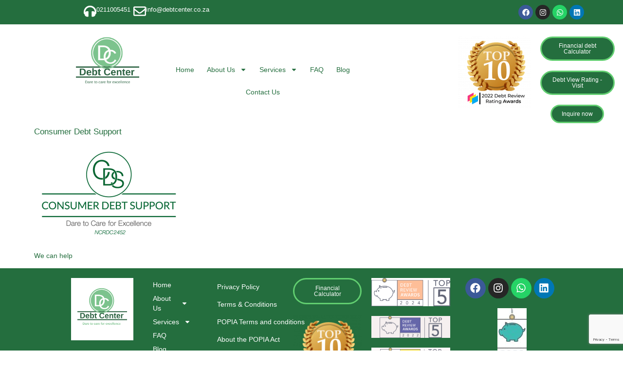

--- FILE ---
content_type: text/html; charset=utf-8
request_url: https://www.google.com/recaptcha/api2/anchor?ar=1&k=6LfljMUpAAAAAL9rOUjk0xKqLecTzijgMMhmnYF4&co=aHR0cHM6Ly93d3cuZGVidGNlbnRlci5jby56YTo0NDM.&hl=en&v=PoyoqOPhxBO7pBk68S4YbpHZ&size=invisible&anchor-ms=20000&execute-ms=30000&cb=u55ldeq5qck
body_size: 48486
content:
<!DOCTYPE HTML><html dir="ltr" lang="en"><head><meta http-equiv="Content-Type" content="text/html; charset=UTF-8">
<meta http-equiv="X-UA-Compatible" content="IE=edge">
<title>reCAPTCHA</title>
<style type="text/css">
/* cyrillic-ext */
@font-face {
  font-family: 'Roboto';
  font-style: normal;
  font-weight: 400;
  font-stretch: 100%;
  src: url(//fonts.gstatic.com/s/roboto/v48/KFO7CnqEu92Fr1ME7kSn66aGLdTylUAMa3GUBHMdazTgWw.woff2) format('woff2');
  unicode-range: U+0460-052F, U+1C80-1C8A, U+20B4, U+2DE0-2DFF, U+A640-A69F, U+FE2E-FE2F;
}
/* cyrillic */
@font-face {
  font-family: 'Roboto';
  font-style: normal;
  font-weight: 400;
  font-stretch: 100%;
  src: url(//fonts.gstatic.com/s/roboto/v48/KFO7CnqEu92Fr1ME7kSn66aGLdTylUAMa3iUBHMdazTgWw.woff2) format('woff2');
  unicode-range: U+0301, U+0400-045F, U+0490-0491, U+04B0-04B1, U+2116;
}
/* greek-ext */
@font-face {
  font-family: 'Roboto';
  font-style: normal;
  font-weight: 400;
  font-stretch: 100%;
  src: url(//fonts.gstatic.com/s/roboto/v48/KFO7CnqEu92Fr1ME7kSn66aGLdTylUAMa3CUBHMdazTgWw.woff2) format('woff2');
  unicode-range: U+1F00-1FFF;
}
/* greek */
@font-face {
  font-family: 'Roboto';
  font-style: normal;
  font-weight: 400;
  font-stretch: 100%;
  src: url(//fonts.gstatic.com/s/roboto/v48/KFO7CnqEu92Fr1ME7kSn66aGLdTylUAMa3-UBHMdazTgWw.woff2) format('woff2');
  unicode-range: U+0370-0377, U+037A-037F, U+0384-038A, U+038C, U+038E-03A1, U+03A3-03FF;
}
/* math */
@font-face {
  font-family: 'Roboto';
  font-style: normal;
  font-weight: 400;
  font-stretch: 100%;
  src: url(//fonts.gstatic.com/s/roboto/v48/KFO7CnqEu92Fr1ME7kSn66aGLdTylUAMawCUBHMdazTgWw.woff2) format('woff2');
  unicode-range: U+0302-0303, U+0305, U+0307-0308, U+0310, U+0312, U+0315, U+031A, U+0326-0327, U+032C, U+032F-0330, U+0332-0333, U+0338, U+033A, U+0346, U+034D, U+0391-03A1, U+03A3-03A9, U+03B1-03C9, U+03D1, U+03D5-03D6, U+03F0-03F1, U+03F4-03F5, U+2016-2017, U+2034-2038, U+203C, U+2040, U+2043, U+2047, U+2050, U+2057, U+205F, U+2070-2071, U+2074-208E, U+2090-209C, U+20D0-20DC, U+20E1, U+20E5-20EF, U+2100-2112, U+2114-2115, U+2117-2121, U+2123-214F, U+2190, U+2192, U+2194-21AE, U+21B0-21E5, U+21F1-21F2, U+21F4-2211, U+2213-2214, U+2216-22FF, U+2308-230B, U+2310, U+2319, U+231C-2321, U+2336-237A, U+237C, U+2395, U+239B-23B7, U+23D0, U+23DC-23E1, U+2474-2475, U+25AF, U+25B3, U+25B7, U+25BD, U+25C1, U+25CA, U+25CC, U+25FB, U+266D-266F, U+27C0-27FF, U+2900-2AFF, U+2B0E-2B11, U+2B30-2B4C, U+2BFE, U+3030, U+FF5B, U+FF5D, U+1D400-1D7FF, U+1EE00-1EEFF;
}
/* symbols */
@font-face {
  font-family: 'Roboto';
  font-style: normal;
  font-weight: 400;
  font-stretch: 100%;
  src: url(//fonts.gstatic.com/s/roboto/v48/KFO7CnqEu92Fr1ME7kSn66aGLdTylUAMaxKUBHMdazTgWw.woff2) format('woff2');
  unicode-range: U+0001-000C, U+000E-001F, U+007F-009F, U+20DD-20E0, U+20E2-20E4, U+2150-218F, U+2190, U+2192, U+2194-2199, U+21AF, U+21E6-21F0, U+21F3, U+2218-2219, U+2299, U+22C4-22C6, U+2300-243F, U+2440-244A, U+2460-24FF, U+25A0-27BF, U+2800-28FF, U+2921-2922, U+2981, U+29BF, U+29EB, U+2B00-2BFF, U+4DC0-4DFF, U+FFF9-FFFB, U+10140-1018E, U+10190-1019C, U+101A0, U+101D0-101FD, U+102E0-102FB, U+10E60-10E7E, U+1D2C0-1D2D3, U+1D2E0-1D37F, U+1F000-1F0FF, U+1F100-1F1AD, U+1F1E6-1F1FF, U+1F30D-1F30F, U+1F315, U+1F31C, U+1F31E, U+1F320-1F32C, U+1F336, U+1F378, U+1F37D, U+1F382, U+1F393-1F39F, U+1F3A7-1F3A8, U+1F3AC-1F3AF, U+1F3C2, U+1F3C4-1F3C6, U+1F3CA-1F3CE, U+1F3D4-1F3E0, U+1F3ED, U+1F3F1-1F3F3, U+1F3F5-1F3F7, U+1F408, U+1F415, U+1F41F, U+1F426, U+1F43F, U+1F441-1F442, U+1F444, U+1F446-1F449, U+1F44C-1F44E, U+1F453, U+1F46A, U+1F47D, U+1F4A3, U+1F4B0, U+1F4B3, U+1F4B9, U+1F4BB, U+1F4BF, U+1F4C8-1F4CB, U+1F4D6, U+1F4DA, U+1F4DF, U+1F4E3-1F4E6, U+1F4EA-1F4ED, U+1F4F7, U+1F4F9-1F4FB, U+1F4FD-1F4FE, U+1F503, U+1F507-1F50B, U+1F50D, U+1F512-1F513, U+1F53E-1F54A, U+1F54F-1F5FA, U+1F610, U+1F650-1F67F, U+1F687, U+1F68D, U+1F691, U+1F694, U+1F698, U+1F6AD, U+1F6B2, U+1F6B9-1F6BA, U+1F6BC, U+1F6C6-1F6CF, U+1F6D3-1F6D7, U+1F6E0-1F6EA, U+1F6F0-1F6F3, U+1F6F7-1F6FC, U+1F700-1F7FF, U+1F800-1F80B, U+1F810-1F847, U+1F850-1F859, U+1F860-1F887, U+1F890-1F8AD, U+1F8B0-1F8BB, U+1F8C0-1F8C1, U+1F900-1F90B, U+1F93B, U+1F946, U+1F984, U+1F996, U+1F9E9, U+1FA00-1FA6F, U+1FA70-1FA7C, U+1FA80-1FA89, U+1FA8F-1FAC6, U+1FACE-1FADC, U+1FADF-1FAE9, U+1FAF0-1FAF8, U+1FB00-1FBFF;
}
/* vietnamese */
@font-face {
  font-family: 'Roboto';
  font-style: normal;
  font-weight: 400;
  font-stretch: 100%;
  src: url(//fonts.gstatic.com/s/roboto/v48/KFO7CnqEu92Fr1ME7kSn66aGLdTylUAMa3OUBHMdazTgWw.woff2) format('woff2');
  unicode-range: U+0102-0103, U+0110-0111, U+0128-0129, U+0168-0169, U+01A0-01A1, U+01AF-01B0, U+0300-0301, U+0303-0304, U+0308-0309, U+0323, U+0329, U+1EA0-1EF9, U+20AB;
}
/* latin-ext */
@font-face {
  font-family: 'Roboto';
  font-style: normal;
  font-weight: 400;
  font-stretch: 100%;
  src: url(//fonts.gstatic.com/s/roboto/v48/KFO7CnqEu92Fr1ME7kSn66aGLdTylUAMa3KUBHMdazTgWw.woff2) format('woff2');
  unicode-range: U+0100-02BA, U+02BD-02C5, U+02C7-02CC, U+02CE-02D7, U+02DD-02FF, U+0304, U+0308, U+0329, U+1D00-1DBF, U+1E00-1E9F, U+1EF2-1EFF, U+2020, U+20A0-20AB, U+20AD-20C0, U+2113, U+2C60-2C7F, U+A720-A7FF;
}
/* latin */
@font-face {
  font-family: 'Roboto';
  font-style: normal;
  font-weight: 400;
  font-stretch: 100%;
  src: url(//fonts.gstatic.com/s/roboto/v48/KFO7CnqEu92Fr1ME7kSn66aGLdTylUAMa3yUBHMdazQ.woff2) format('woff2');
  unicode-range: U+0000-00FF, U+0131, U+0152-0153, U+02BB-02BC, U+02C6, U+02DA, U+02DC, U+0304, U+0308, U+0329, U+2000-206F, U+20AC, U+2122, U+2191, U+2193, U+2212, U+2215, U+FEFF, U+FFFD;
}
/* cyrillic-ext */
@font-face {
  font-family: 'Roboto';
  font-style: normal;
  font-weight: 500;
  font-stretch: 100%;
  src: url(//fonts.gstatic.com/s/roboto/v48/KFO7CnqEu92Fr1ME7kSn66aGLdTylUAMa3GUBHMdazTgWw.woff2) format('woff2');
  unicode-range: U+0460-052F, U+1C80-1C8A, U+20B4, U+2DE0-2DFF, U+A640-A69F, U+FE2E-FE2F;
}
/* cyrillic */
@font-face {
  font-family: 'Roboto';
  font-style: normal;
  font-weight: 500;
  font-stretch: 100%;
  src: url(//fonts.gstatic.com/s/roboto/v48/KFO7CnqEu92Fr1ME7kSn66aGLdTylUAMa3iUBHMdazTgWw.woff2) format('woff2');
  unicode-range: U+0301, U+0400-045F, U+0490-0491, U+04B0-04B1, U+2116;
}
/* greek-ext */
@font-face {
  font-family: 'Roboto';
  font-style: normal;
  font-weight: 500;
  font-stretch: 100%;
  src: url(//fonts.gstatic.com/s/roboto/v48/KFO7CnqEu92Fr1ME7kSn66aGLdTylUAMa3CUBHMdazTgWw.woff2) format('woff2');
  unicode-range: U+1F00-1FFF;
}
/* greek */
@font-face {
  font-family: 'Roboto';
  font-style: normal;
  font-weight: 500;
  font-stretch: 100%;
  src: url(//fonts.gstatic.com/s/roboto/v48/KFO7CnqEu92Fr1ME7kSn66aGLdTylUAMa3-UBHMdazTgWw.woff2) format('woff2');
  unicode-range: U+0370-0377, U+037A-037F, U+0384-038A, U+038C, U+038E-03A1, U+03A3-03FF;
}
/* math */
@font-face {
  font-family: 'Roboto';
  font-style: normal;
  font-weight: 500;
  font-stretch: 100%;
  src: url(//fonts.gstatic.com/s/roboto/v48/KFO7CnqEu92Fr1ME7kSn66aGLdTylUAMawCUBHMdazTgWw.woff2) format('woff2');
  unicode-range: U+0302-0303, U+0305, U+0307-0308, U+0310, U+0312, U+0315, U+031A, U+0326-0327, U+032C, U+032F-0330, U+0332-0333, U+0338, U+033A, U+0346, U+034D, U+0391-03A1, U+03A3-03A9, U+03B1-03C9, U+03D1, U+03D5-03D6, U+03F0-03F1, U+03F4-03F5, U+2016-2017, U+2034-2038, U+203C, U+2040, U+2043, U+2047, U+2050, U+2057, U+205F, U+2070-2071, U+2074-208E, U+2090-209C, U+20D0-20DC, U+20E1, U+20E5-20EF, U+2100-2112, U+2114-2115, U+2117-2121, U+2123-214F, U+2190, U+2192, U+2194-21AE, U+21B0-21E5, U+21F1-21F2, U+21F4-2211, U+2213-2214, U+2216-22FF, U+2308-230B, U+2310, U+2319, U+231C-2321, U+2336-237A, U+237C, U+2395, U+239B-23B7, U+23D0, U+23DC-23E1, U+2474-2475, U+25AF, U+25B3, U+25B7, U+25BD, U+25C1, U+25CA, U+25CC, U+25FB, U+266D-266F, U+27C0-27FF, U+2900-2AFF, U+2B0E-2B11, U+2B30-2B4C, U+2BFE, U+3030, U+FF5B, U+FF5D, U+1D400-1D7FF, U+1EE00-1EEFF;
}
/* symbols */
@font-face {
  font-family: 'Roboto';
  font-style: normal;
  font-weight: 500;
  font-stretch: 100%;
  src: url(//fonts.gstatic.com/s/roboto/v48/KFO7CnqEu92Fr1ME7kSn66aGLdTylUAMaxKUBHMdazTgWw.woff2) format('woff2');
  unicode-range: U+0001-000C, U+000E-001F, U+007F-009F, U+20DD-20E0, U+20E2-20E4, U+2150-218F, U+2190, U+2192, U+2194-2199, U+21AF, U+21E6-21F0, U+21F3, U+2218-2219, U+2299, U+22C4-22C6, U+2300-243F, U+2440-244A, U+2460-24FF, U+25A0-27BF, U+2800-28FF, U+2921-2922, U+2981, U+29BF, U+29EB, U+2B00-2BFF, U+4DC0-4DFF, U+FFF9-FFFB, U+10140-1018E, U+10190-1019C, U+101A0, U+101D0-101FD, U+102E0-102FB, U+10E60-10E7E, U+1D2C0-1D2D3, U+1D2E0-1D37F, U+1F000-1F0FF, U+1F100-1F1AD, U+1F1E6-1F1FF, U+1F30D-1F30F, U+1F315, U+1F31C, U+1F31E, U+1F320-1F32C, U+1F336, U+1F378, U+1F37D, U+1F382, U+1F393-1F39F, U+1F3A7-1F3A8, U+1F3AC-1F3AF, U+1F3C2, U+1F3C4-1F3C6, U+1F3CA-1F3CE, U+1F3D4-1F3E0, U+1F3ED, U+1F3F1-1F3F3, U+1F3F5-1F3F7, U+1F408, U+1F415, U+1F41F, U+1F426, U+1F43F, U+1F441-1F442, U+1F444, U+1F446-1F449, U+1F44C-1F44E, U+1F453, U+1F46A, U+1F47D, U+1F4A3, U+1F4B0, U+1F4B3, U+1F4B9, U+1F4BB, U+1F4BF, U+1F4C8-1F4CB, U+1F4D6, U+1F4DA, U+1F4DF, U+1F4E3-1F4E6, U+1F4EA-1F4ED, U+1F4F7, U+1F4F9-1F4FB, U+1F4FD-1F4FE, U+1F503, U+1F507-1F50B, U+1F50D, U+1F512-1F513, U+1F53E-1F54A, U+1F54F-1F5FA, U+1F610, U+1F650-1F67F, U+1F687, U+1F68D, U+1F691, U+1F694, U+1F698, U+1F6AD, U+1F6B2, U+1F6B9-1F6BA, U+1F6BC, U+1F6C6-1F6CF, U+1F6D3-1F6D7, U+1F6E0-1F6EA, U+1F6F0-1F6F3, U+1F6F7-1F6FC, U+1F700-1F7FF, U+1F800-1F80B, U+1F810-1F847, U+1F850-1F859, U+1F860-1F887, U+1F890-1F8AD, U+1F8B0-1F8BB, U+1F8C0-1F8C1, U+1F900-1F90B, U+1F93B, U+1F946, U+1F984, U+1F996, U+1F9E9, U+1FA00-1FA6F, U+1FA70-1FA7C, U+1FA80-1FA89, U+1FA8F-1FAC6, U+1FACE-1FADC, U+1FADF-1FAE9, U+1FAF0-1FAF8, U+1FB00-1FBFF;
}
/* vietnamese */
@font-face {
  font-family: 'Roboto';
  font-style: normal;
  font-weight: 500;
  font-stretch: 100%;
  src: url(//fonts.gstatic.com/s/roboto/v48/KFO7CnqEu92Fr1ME7kSn66aGLdTylUAMa3OUBHMdazTgWw.woff2) format('woff2');
  unicode-range: U+0102-0103, U+0110-0111, U+0128-0129, U+0168-0169, U+01A0-01A1, U+01AF-01B0, U+0300-0301, U+0303-0304, U+0308-0309, U+0323, U+0329, U+1EA0-1EF9, U+20AB;
}
/* latin-ext */
@font-face {
  font-family: 'Roboto';
  font-style: normal;
  font-weight: 500;
  font-stretch: 100%;
  src: url(//fonts.gstatic.com/s/roboto/v48/KFO7CnqEu92Fr1ME7kSn66aGLdTylUAMa3KUBHMdazTgWw.woff2) format('woff2');
  unicode-range: U+0100-02BA, U+02BD-02C5, U+02C7-02CC, U+02CE-02D7, U+02DD-02FF, U+0304, U+0308, U+0329, U+1D00-1DBF, U+1E00-1E9F, U+1EF2-1EFF, U+2020, U+20A0-20AB, U+20AD-20C0, U+2113, U+2C60-2C7F, U+A720-A7FF;
}
/* latin */
@font-face {
  font-family: 'Roboto';
  font-style: normal;
  font-weight: 500;
  font-stretch: 100%;
  src: url(//fonts.gstatic.com/s/roboto/v48/KFO7CnqEu92Fr1ME7kSn66aGLdTylUAMa3yUBHMdazQ.woff2) format('woff2');
  unicode-range: U+0000-00FF, U+0131, U+0152-0153, U+02BB-02BC, U+02C6, U+02DA, U+02DC, U+0304, U+0308, U+0329, U+2000-206F, U+20AC, U+2122, U+2191, U+2193, U+2212, U+2215, U+FEFF, U+FFFD;
}
/* cyrillic-ext */
@font-face {
  font-family: 'Roboto';
  font-style: normal;
  font-weight: 900;
  font-stretch: 100%;
  src: url(//fonts.gstatic.com/s/roboto/v48/KFO7CnqEu92Fr1ME7kSn66aGLdTylUAMa3GUBHMdazTgWw.woff2) format('woff2');
  unicode-range: U+0460-052F, U+1C80-1C8A, U+20B4, U+2DE0-2DFF, U+A640-A69F, U+FE2E-FE2F;
}
/* cyrillic */
@font-face {
  font-family: 'Roboto';
  font-style: normal;
  font-weight: 900;
  font-stretch: 100%;
  src: url(//fonts.gstatic.com/s/roboto/v48/KFO7CnqEu92Fr1ME7kSn66aGLdTylUAMa3iUBHMdazTgWw.woff2) format('woff2');
  unicode-range: U+0301, U+0400-045F, U+0490-0491, U+04B0-04B1, U+2116;
}
/* greek-ext */
@font-face {
  font-family: 'Roboto';
  font-style: normal;
  font-weight: 900;
  font-stretch: 100%;
  src: url(//fonts.gstatic.com/s/roboto/v48/KFO7CnqEu92Fr1ME7kSn66aGLdTylUAMa3CUBHMdazTgWw.woff2) format('woff2');
  unicode-range: U+1F00-1FFF;
}
/* greek */
@font-face {
  font-family: 'Roboto';
  font-style: normal;
  font-weight: 900;
  font-stretch: 100%;
  src: url(//fonts.gstatic.com/s/roboto/v48/KFO7CnqEu92Fr1ME7kSn66aGLdTylUAMa3-UBHMdazTgWw.woff2) format('woff2');
  unicode-range: U+0370-0377, U+037A-037F, U+0384-038A, U+038C, U+038E-03A1, U+03A3-03FF;
}
/* math */
@font-face {
  font-family: 'Roboto';
  font-style: normal;
  font-weight: 900;
  font-stretch: 100%;
  src: url(//fonts.gstatic.com/s/roboto/v48/KFO7CnqEu92Fr1ME7kSn66aGLdTylUAMawCUBHMdazTgWw.woff2) format('woff2');
  unicode-range: U+0302-0303, U+0305, U+0307-0308, U+0310, U+0312, U+0315, U+031A, U+0326-0327, U+032C, U+032F-0330, U+0332-0333, U+0338, U+033A, U+0346, U+034D, U+0391-03A1, U+03A3-03A9, U+03B1-03C9, U+03D1, U+03D5-03D6, U+03F0-03F1, U+03F4-03F5, U+2016-2017, U+2034-2038, U+203C, U+2040, U+2043, U+2047, U+2050, U+2057, U+205F, U+2070-2071, U+2074-208E, U+2090-209C, U+20D0-20DC, U+20E1, U+20E5-20EF, U+2100-2112, U+2114-2115, U+2117-2121, U+2123-214F, U+2190, U+2192, U+2194-21AE, U+21B0-21E5, U+21F1-21F2, U+21F4-2211, U+2213-2214, U+2216-22FF, U+2308-230B, U+2310, U+2319, U+231C-2321, U+2336-237A, U+237C, U+2395, U+239B-23B7, U+23D0, U+23DC-23E1, U+2474-2475, U+25AF, U+25B3, U+25B7, U+25BD, U+25C1, U+25CA, U+25CC, U+25FB, U+266D-266F, U+27C0-27FF, U+2900-2AFF, U+2B0E-2B11, U+2B30-2B4C, U+2BFE, U+3030, U+FF5B, U+FF5D, U+1D400-1D7FF, U+1EE00-1EEFF;
}
/* symbols */
@font-face {
  font-family: 'Roboto';
  font-style: normal;
  font-weight: 900;
  font-stretch: 100%;
  src: url(//fonts.gstatic.com/s/roboto/v48/KFO7CnqEu92Fr1ME7kSn66aGLdTylUAMaxKUBHMdazTgWw.woff2) format('woff2');
  unicode-range: U+0001-000C, U+000E-001F, U+007F-009F, U+20DD-20E0, U+20E2-20E4, U+2150-218F, U+2190, U+2192, U+2194-2199, U+21AF, U+21E6-21F0, U+21F3, U+2218-2219, U+2299, U+22C4-22C6, U+2300-243F, U+2440-244A, U+2460-24FF, U+25A0-27BF, U+2800-28FF, U+2921-2922, U+2981, U+29BF, U+29EB, U+2B00-2BFF, U+4DC0-4DFF, U+FFF9-FFFB, U+10140-1018E, U+10190-1019C, U+101A0, U+101D0-101FD, U+102E0-102FB, U+10E60-10E7E, U+1D2C0-1D2D3, U+1D2E0-1D37F, U+1F000-1F0FF, U+1F100-1F1AD, U+1F1E6-1F1FF, U+1F30D-1F30F, U+1F315, U+1F31C, U+1F31E, U+1F320-1F32C, U+1F336, U+1F378, U+1F37D, U+1F382, U+1F393-1F39F, U+1F3A7-1F3A8, U+1F3AC-1F3AF, U+1F3C2, U+1F3C4-1F3C6, U+1F3CA-1F3CE, U+1F3D4-1F3E0, U+1F3ED, U+1F3F1-1F3F3, U+1F3F5-1F3F7, U+1F408, U+1F415, U+1F41F, U+1F426, U+1F43F, U+1F441-1F442, U+1F444, U+1F446-1F449, U+1F44C-1F44E, U+1F453, U+1F46A, U+1F47D, U+1F4A3, U+1F4B0, U+1F4B3, U+1F4B9, U+1F4BB, U+1F4BF, U+1F4C8-1F4CB, U+1F4D6, U+1F4DA, U+1F4DF, U+1F4E3-1F4E6, U+1F4EA-1F4ED, U+1F4F7, U+1F4F9-1F4FB, U+1F4FD-1F4FE, U+1F503, U+1F507-1F50B, U+1F50D, U+1F512-1F513, U+1F53E-1F54A, U+1F54F-1F5FA, U+1F610, U+1F650-1F67F, U+1F687, U+1F68D, U+1F691, U+1F694, U+1F698, U+1F6AD, U+1F6B2, U+1F6B9-1F6BA, U+1F6BC, U+1F6C6-1F6CF, U+1F6D3-1F6D7, U+1F6E0-1F6EA, U+1F6F0-1F6F3, U+1F6F7-1F6FC, U+1F700-1F7FF, U+1F800-1F80B, U+1F810-1F847, U+1F850-1F859, U+1F860-1F887, U+1F890-1F8AD, U+1F8B0-1F8BB, U+1F8C0-1F8C1, U+1F900-1F90B, U+1F93B, U+1F946, U+1F984, U+1F996, U+1F9E9, U+1FA00-1FA6F, U+1FA70-1FA7C, U+1FA80-1FA89, U+1FA8F-1FAC6, U+1FACE-1FADC, U+1FADF-1FAE9, U+1FAF0-1FAF8, U+1FB00-1FBFF;
}
/* vietnamese */
@font-face {
  font-family: 'Roboto';
  font-style: normal;
  font-weight: 900;
  font-stretch: 100%;
  src: url(//fonts.gstatic.com/s/roboto/v48/KFO7CnqEu92Fr1ME7kSn66aGLdTylUAMa3OUBHMdazTgWw.woff2) format('woff2');
  unicode-range: U+0102-0103, U+0110-0111, U+0128-0129, U+0168-0169, U+01A0-01A1, U+01AF-01B0, U+0300-0301, U+0303-0304, U+0308-0309, U+0323, U+0329, U+1EA0-1EF9, U+20AB;
}
/* latin-ext */
@font-face {
  font-family: 'Roboto';
  font-style: normal;
  font-weight: 900;
  font-stretch: 100%;
  src: url(//fonts.gstatic.com/s/roboto/v48/KFO7CnqEu92Fr1ME7kSn66aGLdTylUAMa3KUBHMdazTgWw.woff2) format('woff2');
  unicode-range: U+0100-02BA, U+02BD-02C5, U+02C7-02CC, U+02CE-02D7, U+02DD-02FF, U+0304, U+0308, U+0329, U+1D00-1DBF, U+1E00-1E9F, U+1EF2-1EFF, U+2020, U+20A0-20AB, U+20AD-20C0, U+2113, U+2C60-2C7F, U+A720-A7FF;
}
/* latin */
@font-face {
  font-family: 'Roboto';
  font-style: normal;
  font-weight: 900;
  font-stretch: 100%;
  src: url(//fonts.gstatic.com/s/roboto/v48/KFO7CnqEu92Fr1ME7kSn66aGLdTylUAMa3yUBHMdazQ.woff2) format('woff2');
  unicode-range: U+0000-00FF, U+0131, U+0152-0153, U+02BB-02BC, U+02C6, U+02DA, U+02DC, U+0304, U+0308, U+0329, U+2000-206F, U+20AC, U+2122, U+2191, U+2193, U+2212, U+2215, U+FEFF, U+FFFD;
}

</style>
<link rel="stylesheet" type="text/css" href="https://www.gstatic.com/recaptcha/releases/PoyoqOPhxBO7pBk68S4YbpHZ/styles__ltr.css">
<script nonce="6NZTLpMx0EW9UodIf8E4fg" type="text/javascript">window['__recaptcha_api'] = 'https://www.google.com/recaptcha/api2/';</script>
<script type="text/javascript" src="https://www.gstatic.com/recaptcha/releases/PoyoqOPhxBO7pBk68S4YbpHZ/recaptcha__en.js" nonce="6NZTLpMx0EW9UodIf8E4fg">
      
    </script></head>
<body><div id="rc-anchor-alert" class="rc-anchor-alert"></div>
<input type="hidden" id="recaptcha-token" value="[base64]">
<script type="text/javascript" nonce="6NZTLpMx0EW9UodIf8E4fg">
      recaptcha.anchor.Main.init("[\x22ainput\x22,[\x22bgdata\x22,\x22\x22,\[base64]/[base64]/[base64]/[base64]/[base64]/[base64]/KGcoTywyNTMsTy5PKSxVRyhPLEMpKTpnKE8sMjUzLEMpLE8pKSxsKSksTykpfSxieT1mdW5jdGlvbihDLE8sdSxsKXtmb3IobD0odT1SKEMpLDApO08+MDtPLS0pbD1sPDw4fFooQyk7ZyhDLHUsbCl9LFVHPWZ1bmN0aW9uKEMsTyl7Qy5pLmxlbmd0aD4xMDQ/[base64]/[base64]/[base64]/[base64]/[base64]/[base64]/[base64]\\u003d\x22,\[base64]\\u003d\x22,\x22cijCpMKtEgE/[base64]/[base64]/Ch8Opw7E6b2xSLcKeBC3CjBHCuksBwp3DssOTw4jDszXDkzBRBSFXSMKswp89EMO/w4lBwpJtN8Kfwp/[base64]/Cpzlew5XCosKzwqxMwqHDjA52wqPDqMKOw45Mwps3H8KJE8Otw6/[base64]/Dqk/CqTsgw6zCnsKOPMK7wo0Ew7N1wqbChcOcWMOuFkzCo8Kaw47DlwvCjXLDucKVw4NwDsO7YU0Rb8KOK8KONsK1LUYADMKowpAJAmbChMKMecO6w58hwosMZ01tw59LwrfDlcKgf8KGwp4Iw7/Dt8KnwpHDnUskRsKgwprDlU/DicO+w5kPwot7wpTCjcObw5HCkyhqw5dbwoVdw4nCnUXDtFR/a0RzFsKPwoknbMOcw5nDuljDhcKfw5pYZMOLeVDCkcKEKAY8dhEiwp1ywrBCbWHCvsK4R2zDn8KeAnMKwrEwLsOgw6rCtBbCsU/DiCXDiMKgwqvCiMOJa8KuaE3Dv0p8w4ccSMKjw4g/w4AmJMOnXj/DncKfRsK3wqPDmsKcdmkjIsKDwofDu2tcwqfCr1HDlsKuDMOCOiXDvDfDgzjChsOoIFfDqQ5tw5csMB9/K8O2w45IJcKAw5vCkGPCkUPDqcO2w63CqDJKw6PDlzRPAcOpwprDkB/CqA9Iw6rCsHEjwrvCr8KdRcOTRsKow47Dl2hPQRzDkFBnwpZCUybCmTY+wqPCuMKSbHwewrkcwrpywo48w48bM8O+VMORwp1lwoMfY3TDgScWFcOVwpzChhhqwrQZwo3DtsOaIMKLH8OENBoAwrRrw5/Cq8OIVcKxH0FtDsO1GhXDj2nDv2XDt8O+TsO3w6sXEsOuworCl0gWwp/CucO6aMKzw43DoU/CjmdvwpYRw6puwpZNwo8yw4chYMKEQMKew5PDjcOnOsKTGD/DnlYMXcOqwp/DkcO8w7AySMOAGsOawpHDp8OFQWJVwrTCsEzDncOfAsKywrTCvwjCnwdzQMOzMX9JG8OXwqJCw5Aqw5HCkcOWEnVxw7jCvnTDvsK9SGRewqTDryzCvcOewr/DtQHDmRg5L1zDvjIvNsKMw7zClRfCuMK5FgjCp0BWYXcDTcKoaD7Co8OFwrhYwqEcw44PWcKkwpzDt8KxwpXDtV/DmGg/[base64]/DlRVYDRjCrWxMw4rDp8OYRhLDujQow7bCp8K9w4DCg8KTZ3pjWAc6FsKpwoVRAcOyJ0B3w5Q1w6TCoBbDpsO4w5woZ05rwq5zw65Fw4fDtDrCmsOSw50UwrYFw7/DkUF+NEbDig7CgUZDKCMQWcKAwrBJZcOwwoDCv8KYOsOawpnCp8OaGTNVNBTDp8OYw4coShzDlG40DwIINMOBJBrCocKUw5YlRBRlYyPDscKLNsKqJMKdwpDCgsO2KFrDu0XDuCMDw4bDpsO8Z0nCkSYiZ0zDoAQEw4EfOcO8KjfDlR/DlMKteE8fKHDCsiwfw5YyWlMCwoZzwosUVUrDvcOHwrvCv2YCQMKtAcKXY8ODcko/OcKjFMKOwpYfw6zChBVxG0/Dpys+BcKuL1FuCTYKJ2wLAxzCkVnDqEHDsDwrwpMmw4skZMKEAHAzAsKMw5rCoMO7w6rCnkxdw7Udb8KRd8OuX3vCvHpnw7xoFWTDlyzCvcO8wqHCgBBoEmHDozwedsOXwrwEKRtGCnpWaz5BIHzDoinCssK/UBDDtw3DjwLCnSvDkCrDqRXCih/[base64]/Dk8Ocwq3DkcO8wpfCrcOGNAd/dAUBw652CcOkNsOOWAlcbSBRw53DvsO0wpJVwovDnA0nwrAewprCniPDkjRlwqnDpVbCg8KEcC1GYBLCksOuL8OpwqYTTsKIwpbCuh/CicKhJ8ODPmLCkQImwozDp3zDiGNzX8KUwovCrgzClsKtf8KCc3wAesOjw6Y0Dz/ChyDCqU1hIMOLIsOkwpXDuCHDt8OHHC7DqCjCiWI4esKkwpvCnh3CpwXCi1bDilzDk2DClyNtAiLDn8KmGMOvwqLCmMOgUCo2woDDr8OtwpQfVQgTHMKUwr9lL8Ojw59zw7LDtsKgHHs1worCuCcbw6XDmVFUwp46wptXZXDDtsOqw4LCiMOWYDPCh3PCh8K/A8OTwqtjYE/DgWfDolUHCMO1w7Eob8KLOxPClV3DqwBcw7RWczfDocKHwokewqjDoGjDkjpRNAh/NcOeSCoEw7BcFsOEw69Awp1XcDMHw5oqw4zDhMKbA8O9wrvDpRjDkFx/GWXDvsOzIhsWwojCqGbCr8OSwr8DZGzDpMK2DD7Ck8OrJSkDXcKzLMOPw65lGGHDiMOYwq3DogrCk8OkPcKYQcKJRcOWcQcjIMKJwovDrH8Lw54QHA/Crg/Dk2HDu8ORLS8Tw6XDocKfwrLDpMOAwp8+w7Yfw58dw5xBwpAWw4PDucOPw7B4wrpdbGXCucKDwpM7w7Bnw5VEPcOuLsO7w4TCisOPwqkeCEvDisOSwpvCo1/Dt8OXw7nChsOrwqM6dcOsSsK1ccOXX8K0wrF3fcKPRgV6wofDnEwNwpp3w73DukHCkcObAMKJPR/DssOcw6nClBIFw6spN0MWw5QAAcKOGsKRwoFbAxMjwppeFF3Cq1FoMsORQQltQ8KZw4bDsQ9laMO+XMOYacOMEBXDkVLDh8OiworCvsKOwo/Co8KiFMKjwqBeE8Kdw6N+w6TChXlIwoJsw57CljXDjiN0OsOVCsOWYXltwpYkfcKFE8OCfARvOy7DoxvDuHPCnR/CocOTa8OYwpXDnSNlwpEBYMKOSyfCrsORw4Z8IUhzw5I3w4ROTMKqwoVSAkjDkQs6wqlHwpEQVEocw6HDhsOsWG7CtCLClMK1eMK4DsKYPhI4LsKmw4LDosKqwpVsGcKnw7ZQFxIcZhbDrMKKwqxFwrw2McKAw6wwIXxwJizDjBF9wq7Cn8KMw7/ChGt1w6A4KjTDjcKZOEVuw6/[base64]/KMOew6/Cq8OldG7DoMKAw43Dii04wq5Iw7nCqcKQM8K0SsO0GwZ4woF2SsK3DHQxworDmyTDrEZfwrxoCB3Dk8OEHnNCXxbDhcKMw4QtasKmwozDm8O3w4bCkBZeUD7CicKMwpbCgnwDwq/DscOxwpEpwqTDkMKswrjCrsOtdjMzwp7Ck1HDowwvwqXChMKfwpswLMK8w4pcO8Kgwr4DNsKcwq3Cq8K2KsODEMKgw4TChx/CvMKbwrArOsOzcMKPIcObw5XCqcKOSsOOa1XDuwAmwqNZwqPDnMKmPcO+GsK+C8OMCW9YZgfCr1zCo8K/AXRuw5Ysw7/DqVJ/[base64]/DqBVUw6zDhMK6cMOnw7zDrsKWGsKUw5JsTsOBfsK5e8KXSmIgwrtMwp1FwoB+wrfDmVpMwplpaUvCnhYfwo3Dh8OWNSADR11dQiDDpMOCwqvDpiBcwrQ1PylbJFJEwpUYU20IPnILCknCsz5ewqrDui7CvsK9w5jCo2Y7M0skw5PDjXvCuMKow5FDw6Zgw5/DusKiwqYJYCzCmcKdwowFwpZLw7nCsMK+w6LDpHBFWw11w65xCnMjdCLDo8Kswp9xUnVmdlYHwo3CtEDDtGrDpGjCoCrDjsKrZhIvw43Dui9xw5PCscOmIBvDi8KUdsKcwqpDRMK2w4xhMQfDsl7DrX/DlmZTwqtxw5UOc8KLw609wr5RLhtzwrvCpArCn1Mbw4J2WRfCsMK5Vwckwp0sbcOUbMO8wqnCrsKdPW1IwoITwoE9EMObw64pIMKYw5l9N8KEwrUYOsOOwpomFsOzMMOYHsKUHsOdbcOnBiHCo8Otw5hFwqPDsiPCoUvCo8KJwq05em8vAUXCs8O3wp/DmizDmcK6RMK8PTIOZsKjwoZ4MMOSwpYKaMOrwoF5ecO0GMOQwpEvDcKZHcOqwpfCi15vw4oaf1vDpWvCv8OTwqvDkkQuLhrCosOowqwZw6vCrcKKw77CumbDrw4jXhoARcOmw7lFdsKewoDCuMKsY8KJK8KKwpQwwo/[base64]/DvXzCoMOMwp7DtiVFw4PCgcOwBihkwrAQw6oCRzPDlFpZHcKAwr9EwrPDow4vwqNAZMODYMKlwr7DnsK9wqHDpG4MwocMwoDCrMO1w4HDgHDDs8K/SsKdwqHCryRfJUxiJgnCiMKJwr5Yw4N8wo0KNcOHCMOzwpTCoiXCqgFLw5hXECXDicKIwrBeVGxsZ8KhwoYVKMOjExJ7w7ZHw55MQTzDmcO/w6fCq8OrESB1w6XDg8KiwrTDpgDDuC7DuiDCgcOwwpNcw6IBwrLCojzCuW8mw7UDNQvDjsKRYAXCocKSbz/CqcOGDcK8DCvCrcKLw53CvQoJLcOlw5nCuCw3w4BowrnDjxA9w7IyUH5TcsO/[base64]/CssK+w53CqgBhw506cMOTwokmwoJfw77DnMOMFg/CrU7Ch250woIMH8Ojwr7DjsKRe8Otwo3CuMKyw7AQKArDgMKkw4nCmcO8PH7DphkuwpDDhj5/[base64]/Cq1ZMwrXCq0HDmAxdwpjCh8OBS0bCqcOQacOZwrN+V8K9wrJww7RRwoTCp8OZwoQzbQvDmsOZEXQCwoHCkQhxMMO8EATCn3I9YVXDm8KNdwbCmMOkw4IVwoHCscKGNsONQjvCmsOgBnB/GlEaZ8OmF1Euw5RaK8OXw5rCiXpuDUzCtFfCqAdVXcK2wpoPXlouMhTCscK2wq8jDMKmUcOCSSJ7w7NQwo3CuTHCncKaw5zChsKgw5jDiz0MwrfCtm9qwoPDtcO1e8KFw4rDucKyZ1fDi8Ktc8KyEsKvw7lTCcOMYGTDv8KmGmHDicOEwp/ChcOTM8KIwovDuU7CoMKYTcKzwoZwGjvDtcKTMMOZwrIhwr5ew5YyNMKbXHZ8wpgvwrYkCMKswp3DvDMoJ8KvVyhewrrDvMOKwoBAw585w7gTwq/DpMK8U8OQOMOkwqBawozCoF7CpcO/PmcuTsOAM8KYcFRYfz7Ch8OYesKFw6cJF8KawqMkwr1+wrg+PsKmw7nCisONwqhQD8KgZMKvaTbDrcO6wq3DrMKxwpfCmV9BK8KWwrrChVM2w4PDoMOQC8OWw6fCmsOsFnFTw6bDkT4Bw7vCjcKOens8UcOmVTbDicKDwo/DtF1/GsK4JFTDn8KBXyknbMO4Si1vw6bCvEMlwoJpDF3DsMKrw6zDn8Ovw73Dn8OJfMOTw4HCmsK5YMO/w7XDpcKrwpHDj3JMZcKXwqXDl8Oww6olPBEBVsOxw43Cihttw5p0w7/[base64]/Dsx3DvD5JwqhNI8Olw6d2N8KRc8K4DMOTwpBqBG7DocK8w6MLMcOxwr8fwpXCvAVQw5fDjxxqXlVRIRLCr8KKwrZYwqvDhsKOw6VVw4vCsWghw4NTSsKBcsKrScKRwpHCiMKdKxvCl3cuwrEpwqg4w4kew79xHsOtw7bCuDIKEMONWj/[base64]/DocKAfFDDscKofFXDkXLDvgLDiS0zA8O8GMKeGcOiw4lhw5cOwrzDhcOLw7XCvzbDlcK2wpM/w6zDqwPDsnlJaDUhETrCkcKhwqcsAcK7wqRTwrIFwqxBbsO9w4HCjcOtYhxdPMOowrZzw5bDiQRnM8ONZnrCg8OdFMKTIsOBw7ZywpNHRMKfYMKKD8KQwpzDkcKRw4nDncOieAnDlsKzwpAgw5nDl1RTwqAuwozDogIGwrfCjExCwqnCrMK9NlMkNsOrw4ZIMk/Dh1fDnMKbwpkSwpXDvHvCssKQw4InXwkVwrsqw6bCmcKZfsKjwpbDhMKMw7Ucw7LChcOdwrk4AsKPwoNaw6HCpwYDEzgUw7/DkX8rw57CvsK9JMKWwq4ZDMOUYcK5wqEIwpnDocOFworDhEPDgyvDgHfDuSHCtcKeCnXDsMOYwoReZE3DtTLCgnrDvSTDjRoewqPCnsK8OHw6wpMGw7vDvMOPw5ETXMKid8Ktw4EbwqdWaMK0wqXCvsOew4dfVsOoXQ7CnGjCkMKeR33Dj29/[base64]/Co8O1w6rDvw8+SsOJVMKAwqc/YkUNw65AwrLDjsKsw68rUQvCkjfClsKHw41Xwr9cwrrCnDNyC8OvTDFvw4nDpUfDv8OXw4Nzwr3CgMOGc1tTRsOtwofDnsKVHMOfwq5tw4VywodmNsO0w5/Ci8ORw4jCvMOtwqQtLsOWP37CuDlqwqQjw4FKGMOdCyZiBQTCmcK/[base64]/DjGbCnWswVFfDkQI4XMK3TMOVEGPCnEnDnMKnwqtdwpMhACLClMKYw6Y/LlHCiA3DtHRWfsOTw53Dn1Brw77CgcKKFH05woHCnMObUk/CjDcUw6dwbMKKIsKjw7rChVvCtcKJwozCncKTwoRrSMKXwpjCmRcWw7vCkMOCfATCjUomHyLCsQDDt8OewqhTLjrDq1fDt8OFwpEIwoHDk3rDjwkrwq7CjibCtsO3BGEOGE7CpRHDhcOawrXCsMK/Q1zCsmvDosOCTcKkw6nCswZAw60WIcKUTT9pfcOOwoY4wonDoWpbLMKpJBFKw6vDksKnwpnDl8Kiwp3ChcKMwqsrPMKnwoxywrTCkcKJHWMQw5/Dg8K/wqbCpcKjTsK/w6sSMFtow5wlwq9RIGRHw6w5IcKewqsQKRrDpQ9ncnLCnsKhw6bCnMOsw55vYUTCsCXCliHDvMO/[base64]/[base64]/CqDfDocONYAM4w77DlsO8w5jDqMKAw4jDksOAKSnCiMKcw7fDj346wpvCik7DkMOxfcKgwrzCicO0ajDDqXDDucK8CsKvwqHCpWpdw5nCvMOnw7hQAcKNPWHCn8KSVHdkw6vCrx5KZ8OLwoxpZcKow5pqwogxw6YFwqk7WsKFw7nCnsK7w7DDh8O1JmfCt0PDqk/Cm0lEwo/Co20CQ8KTw4FoQcKMJQ0fGDBwAsOQwrLDpMKBwqfCvsOqecKGJjgvbMKdQHNOwpPDrsOywp7Cm8OfwqMvw4htEMOCwoXDvA/DpWcuw5sJw5xDwqDDpF4mCRdYw59AwrPCrcOFRWAeWsOAw54kQ2Z2wpVfw6ZWLEg4woLDulrDqEkYcMKpbTHCnsOgNkxSaF/DtcO2wrbCkhQme8OIw5/[base64]/[base64]/[base64]/ChcKbw7LCrMKvw6BMMMO3CMO5EDZ7OGVbTMK7w5Ihwr5Xwqw3w48Aw4dcw7Qrw5PDkMOxACp4wqZseVrDgcKiHcKAw5nCrsK/e8OLKyTDnh3CgcK6Sy7CgcK4w73CncKxesO5VsOfJMK+ZRrDscKAYAo3wqN1GMOmw40Ewq/Dn8KFKhZxwr4aQ8K6Q8O5P2XDhEzDm8K8PMO8e8OZb8KtQVR3w6wwwqUhw6FYcsOXw5bCt0fDnsOqw53CjMKcw4bClsKBw47CtcO9w7DDnhhhSSpxU8Kgw5Q2S3DCnxTDszTCgMObFsO7w6sYUsOyFcOcW8ONdyNydsO0AEleCTbCo3/DtBBjCcOLw4rDqsKtw4oQPC/Ck0w+w7PDkkzCpANjworCg8OZCjLDrF7Ct8O3KW3Dm0jCssOzAMOaS8Kow6DDrcKQwogSw7zCqMOQLXrCuSPCo17CnVFhw5zDlFZVVXEIH8OEWcK5w4XDkMKvMMOnw4AzBMO1wpPDnsKlwo3DtsKhwp3Coh3CgQ7DsmdjOnTDsTLCmBLCjMKkLcKwUWcNDVHCtcO4Mk/DqMOMwrvDsMOCGG1qwp/CkivDvsKiw6o4w5k0DsOPPcK5bsKHYSjDh3PCgMOfEntMw6tfwp5yw4DDhFYEYEtvOMO1w61aXS/[base64]/Di37CgD8mw5chasKABDzCnxZAJmQGTcOTwrzCqRBzw6TDlsOrw5TClX5YPWsQw4nDhH3DsgAJPwJHYMKZwo03csKuw4LDvgNMGMOiwrPCscKIcsOTQ8OnwrlGZcOOJxMoasOGw6HDg8Kpwp95wp8/XnPDvwjCvcKNw47Dh8KjNQNVbmZFPU/Dm3HCoBrDvjNQwqHCpmbCiCjCscK+w7MnwptEE3pFesO+w5HDjAkowqHCozJuwqrCvmkPw5hVw4RxwqwowoTCiMO5ZMO6w4pSS1pBw6vCmGXDu8KxVSpawovCoiccHcKPPx4+H0pjG8O/wofDj8OZUMK9wp3DpT/DixHCrjc2wo/CsCzDpiDDp8OKXV8rwrPDlirDvArCjcKBHx8MYcKew5JUGxXDkMKlw6/Ci8KJLMOSwq0pfC0DTiDCiDvChMOoM8KQbn7CnG9TNsKtwpVuw7V1wpTDo8Oiwp/DmMOBIcOWY03CpsKawqTCpVVNwrYzVMKHw6JfQ8OzHA3DrH7Cr3NaLMKVcGbDrMK0w6nChDnDonnCvcO0ezJcwojCrnjDmgPCgRZNAcOObcOPIUjDmcKHwq/DpMK4IgfCnmgHPMOtDMOswoY4wq/ClcO6C8Ogw5rCrS7DoQfCrmtVDsKZVS51w4/CsCpzYsK8wpXCsHrDjwITwoh0wrk1ME/CqlfDrE7DpSnDsFLDkznCrcOxwpAjw5Ffw57ChD5vwotiwpbCglfCnsKbw5HDuMOuVsOywqM9AzV1wrjCv8Ojw50Rw7zCq8KXWwTDmg3Di2LCiMO/dcOpwpRyw7p4w693w48rw5QQw6LCvcKvLsOyw4zDp8KSccKYccKTL8KkA8OAw6TCqS1Jw5M8wp59wofDrmnCvHDCvTnCm1rDsijDmTIgWB8/wqDCnALDhcO3DD5BLQPDrcKgHCPDtiLDnTbCucOFw6DCq8OKHnbDgA0owo8bw6BDwoJQwqwYS8KVUWJMLQ/CrMKgw60hw4EvCMOSw7YZw7LDtmvCtcKGW8Khw5/CvcKaHcO5wpTCkcO0dMOLbsOMw7jDrsOAwoEWw58Ow4HDlnI0wozCryHDgsKPwox4w6HCh8O0U13CvsOJNwrDoVvCoMKOCgvCo8Otw7PDkmM0w6Y1w6wFAcO0HXZbTAA2w5dNwp/DmAR8T8OuNcK1esKow67ClMOxWVvCuMO+KsKYXcKxw6IZw6Fqw6/ClMOVw7ILw57Dj8KQwqcmwqHDrVLDp2sBwoAWwo1yw4LDtwB6bcKUw7HDv8OIQ1EsRcKrw5d1w5rCm1kbwqHDvMKxwrDDh8KswozCiMOoDcKfwpoYwoNnwqsDw7vDvzdJw6nCrynDmHbDki1XU8O8wpttw6QtPsOTwr/[base64]/CpsOyw5g3woxmw4TDssO6a8KbccOBXW3CuVHDgMOdTTs6DT9Yw6J8P2DDjcK0ZMKxwqvDv0/CksKFwpLDhMKNwo3DrBbCh8KtYFXDqcKfwoLDjMKGw7LCo8OXGhDCnFrCm8OQw5fCv8OHR8OWw7zDqkMIDBoFQsOkahBMOcKqRMO8JHgowoTCpcOMMcKtU1xjwprDhklTwphDX8OvwpzCny1yw7ssLMOyw6LCncOZwo/CrsK/[base64]/CjQvChXtAw6fCusK+w6vDhsKnw7JWRmtScR7CtApTDMOlRnzDhcKERClqOMO8wqYHCTw+cMKuw4/[base64]/w58/R8K1RsKNw515XcKsGcOjw63CnWjCisOpw7onP8K2SwhtPMOVw57DpMOpw67DgQBzw7hDw47CmUwbazpFw6vDgRHDvmJOTyYMbEpiw7nDj0dmDg5cfcKmw6AHw5vCisORYMK6wr9fZcKWKcKXaFl6wrLDpy/Dp8O8wrrCgmzCvUjDphRPYDwjYy0hV8Krwph7wpFCcQEBw6PChh5iw6vCimpEw5MJKkPDlhU1wpnDlMK/wrV9SCfCn2vDscKjCsKpwrfDslY+I8K+woTDr8KoD1Mlwp3CtsKOQ8ONw5/DqiXDgFsfV8K7wpjDlcOXYcK+wr1yw4RWJ03CqsO6Pww/[base64]/wr/CvsK5Pz5ew5/Drx3CncOTIcKzwoQZw6sFw6leV8OvQ8O/wonDqsK/Tw50w5bDh8Ksw6sRdMOBw5zCkAPCn8OLw6UPwpLDucKuwqPDv8KEw6LDmcKTw6d/[base64]/CsMO/[base64]/DuV/[base64]/wprCvcKkAxzCsgXDscKvYXI7ahwcCyPCuMOdP8KYw6lcKsOkw7NGNCHCujPCkynCimHCvcOwd0nDv8OHOsKCw6E7XsKlIRfClcKJODkKUcKiOChlw7d1VMK8XS3ChcOswqXDhQVvS8K5ZTkFwrwtw5HCgsO0CsKGZsKIw650wr/ClMOFw5zDuns7EsO4wrtcwprDkVsmw63DkCPCjMKpwqsWwrTDmSfDnzpJw5hZUsKHw7PCikDDnsKaw6nDscKdw4hOEMKfw5JiHsKVbcKBcMKmwpvDqhREw6dyZmE1VG4fY27DrsKjIFvDtcOsScK0w4/CqzrCicK9Vjt6AcOcTGYMUcOrby3DmAFaOMK/w77DqMKGbQfCt0fDnMKFw53CmMK1T8OxwpXCmgvDocK8wqdfw4IsDx3CnSkXwr1Twq1sGF5YworCmcKHF8OkbA/ChVwswoHDnsOGw5/DoXNVw6jDk8KgX8KocAh3MBfDv1UnT8KKwoPDlWA8NEZVHy3CuUzDvBItw7JAL3DClAPDiEFwO8Okw7jCv2/[base64]/d8OuFsK4w69Gwox2V8OVf8KNWsObL8KGw4QHLWzCt1/DkcO4wqnDt8K2WsKkw7vDiMK9w5VREsKWDMOLw6wmwoRRw41lwoVlwqvDgsOuw4PDtWtMRMKXB8O6w4dAwq7CvMK9w7Q1Szt5w4TDgVxtLy/CrkEKOsKow6tmwpHCrVBTwonDrCHCiMOUw4nDqcKWw7bDo8KzwqhZasKdDRnCuMOCK8K/RcKCwp83wpPCg3Qsw7XDhG1uwpzDr2NcJAbDoEjCsMKJwpvDqsOpw6hDEzJLw7zCo8KzRMKSw5hCw6bDrsOtw7fDg8KuN8O7w7nDikk4wogFXhImw5IiQMO3ZjNMwrkfwrLCqDUVw5TDmsKvGS4xBBbDlivDicOYw5bCi8KewqtuAQxuwp/DuGHCo8KqXyFewrnCmcKpw59HPx40w6HDnRzCocKhwp1rasOpRsOEwpzDim7CtsOrwoZHwpkTKsOcw6IIZ8K5w5rCs8K7wqLDpGLCisOBwrdWw7UXwod3fsKew6BOwrPDiRRgIB3DuMO8w4R/UDsywobDkDjDi8KJw6EGw4bDuB3Dugk4Y2fDmQzDhkMpLVvDowzClcKCwqjCscOWw7gabsK5fMObw6HCji3DjgjDmRXDrgHCuVzCk8OYwqB6woQ0wrdpJDbDkcOZwpHCocO5w7zCnE/[base64]/Cs8KJw6/DpcK6wpQQYsOqwrpZfsOcwrPDmcKKwpkff8K8wrFowqTCtTbCgcKUwpRJFsK+eSV/wrfCmcO9G8KfZARORsK2wo9nc8K6J8KDw6FTdB5SXsKmOcK5wrReDMO/VMK0w4B4w5HCg0nDnMOAwo/[base64]/wrPCssKrdHrDpwllRwfClEzChkcnSD09woMxw67DrsOxwpoXecKMHkh4PsOoFsKdaMK8w4BMw4tZA8O/KFtIwpPCucKawoTDvA1FQ1rCmwRxAcKJdzTCklnDrmfCocKUfsOaw7/Cs8ORe8OLL0fCoMOkwpFXw4kcSMOVwoTDuDvCmcK7TC1LwoMXwp7DjEHDvBbDpAFawpgXCT/CqcK+wrLDrsKUEsOXwpbCq3nDtDBwPh/Duw8CU2hGw4TCp8O6IsKZw6Yiw7LDm3HCqcOcHRnCrsOlwpbCkGgSw4xPwo/[base64]/[base64]/Cm8O1w4HDkwzCr8KQOD3DujbDt8ODwpxuw5QhYxjDm8KwPF0mR2BqURvCgWAwwrfDhMOYN8OpUcKRaR0Cw4MOwo7DocOuwpdZNcOAwohQVcOrw4tew6MdOTwHwo3DlMKywrjCu8KiXcOIw5YTwqvDpsObwp9awq8CwoPDqklOTR/DhcKUQMK9w6BDVMKObcK1ZQDDg8OqLlYzwobCksKlYMKtCEfDrBDCqcKpcsK5A8OuBsOswpAQw7jDjkt2w5s5VsOiw6XDhcO8bRsyw4jCn8OiesKUb24awoMoWsODwpl+LsKFKMKCwpAnw7zDrl0MJsKpEMK/KFnDqMKNRMKSw4rCqRUNHiBZGE4rXRYqw7TDhHpsaMOLw5LDpcOMwpDDp8O4RMK/w5zDlcOXwoPCripAKsOgSw7ClsOaw5IjwrnDscO/P8KAOwTDpRDCvDVrwr7CgsK7w60WPWsgYcOIcknDqsKhwpzDqyc0R8OCZhrDsEsaw6/[base64]/[base64]/DuksHw7YFGcKlX0hiw6Z9wqccwrjCrjfCnVItwr/DqcKZwo17csO5w47DnsODwrPCpGnCiwUKYzPClcK7bQMbw6ZTw4pmwq7DvAFXZcOKYmpCVHfCm8OWw63DunsTwpoCEBs7KjY8w6hOUxoAw5puwqY8WRRLwrXDv8K8wqnDm8OCwoU2DcOywpXDh8KqDjDCqV/DncOTRsOvXMOTwrXDgMKYclxuN33ChAsNE8OgUsKfaGUXa2oUw6p5wpjCi8KwSWI1N8K1w7TDnsOYBsOCwpvChsKjNVnDrmUkw5MGI3Jww6BWw5/Dp8OnIcOpUisLUMKCwow4OEZxcVTDj8Ogw6E7w4rDkijDkAlcXVZjwqBswrHDs8Ozw5gTw5bCuUvCk8KkLsK+w63Ci8O6eEjCpADDosK7wqMwbzEFwoYOwoB3wpvCs37DrAkHJsOZMw5RwrbCnR/DhcO0E8KLJ8ObI8KEw7vCp8KRw7RnPjtTw4nDssOiw4vDgsK9w4wMRsKTZsOYw7F8w53CgX7CscK4w4rCgULDnkBVPRfDm8K5w7w0w7jDoWjCjMOrecKpUcKaw57DtsO/w7B8wobDuBbCjMKtw5jCrGHCkcOqCsOGCsKoRhTCrMOESMKXOkp8w7xaw6fDuH/[base64]/KmrDgMK1YVXCnsKNNsKiPwPDpB7CksO5w5DCocK/IRlvw6BxwpRLI3d6GcOaDMKGwofDgcO0d0XDqsOIwq4twoY5wphfw4XDrMKxYsO9w6zDukXDqULChsK2HsKAMwAVw7XDnMKGwojCjxNdw6nCvMK8w605DMKwIsO1OcKDcSRecsOvw67CpUQkXcOhVFQ1WwTCu1LDqcKPOHZww4XDjEp0w7hIfDbDmwxPwo/DmyzCmnoeSHliw7PCiUFVZsOSwpQEwp7Dvz5Yw7rCpzMtT8OddsOMRMOgEsKAYW7Dv3Jjw4fCvBLDugdTS8KPw7EBwr/DmcOxfMKPNkLDisO7dcO9UMKgw6PCssKvNTBdWMOfw7bCl1/[base64]/w5bDp8OMJMO1EQvCukLDvMOPwpsOwp1+w71vw5/CmnXDnUjCqxTChjDDrsOTdMKHwonDtMO4wqjDrMOfw7PCj3UqLcK4I3HDsgskw5bCqDxMw7hiJQjCtw3Dgm/CpsOEJMOnBcOdAcODZQBWHlgdwo9XLMKww7TCoicOw5Y/w43Dm8KUXcKbw5hPw4jDkxXCkDccDxnDvkXCtG48w7diwrVdRH3CpcOFw5fCgMKxw7AOw6nCpcOpw6RewpURTcOidMOFF8KjN8Orw63CvsOQw4bDicKUAHkDIG9Uw6TDr8K2JV/Ci0R5NMOSA8OVw4TCqMKmFsOdcMK3wqjDn8KBwonDq8KXeAYVw6Bbw6o1HcO+PsOIUsOgw5dABcKTAHjCrErCgcKpwrASD03CqifDiMKHYMOeCcODEMO8w4ZaAcKsTQY6XSLDjk/DtMK4w4NwOEnDhgBJWHplSgkmO8Oiwr/Dq8O2UcOLbmw2DWnCoMOtU8OdKcKuwpsnYMOcwqlfG8KAw54YYh1LHHEYUkwKScOjHVjCrlvCrzVNw7t9wqLDl8O5NEZuw5JUf8Oswq/CkcKbwqjCvMO1w6TCjsOQPsOVw7oTwoXCi2LDvcKtVcOQQcOvWCvDs2tlwqNMfsOpwofDnWFYwo4JRMK/LxnDj8Oqw51Fwp7Cgmodw6fCukJ2w5PDkyBPwqkNw6kxKknDkcO7MMOqwpMdwq3ChcO/w4nDnXvCnsKGQsKHwrPDk8KEHMOQwpDCgVHDn8OGNFHDvlYsesOgwqDCgsKgMk98w6dDwqF2GHoSWcOPwoPDqcKGwovCtVnCocO1w4lUAmrDv8KxeMKfwpHCkS0QwrnCkMO/woQrJ8OEwoRWdMOfOiTCr8ObIwPCn2/CmjfDmQPDisObwpU0wrLDsmFPPToaw5LDnUrCqBh1JVsdDMOLVMO2bnfDoMOgPXRLYh3DkE3DtMOYw74nwrLDjcKhw7ErwqUzw7jCvxrDr8KkY37CglPCmk4Swo/DrMK2w6B/ecKTw4rCi3EYw73Cn8KYwrFUw63ClGkwOsKXRjvDt8ORH8OMw5oWwoApElvDicKKBwfCkX8WwpMcUcOlwoXCrCDCgcKPwqpRw6HDkxQvwoMNwq7Doh3DrnHDvMKzw4/[base64]/DrX8gw5rDhlPCqUx/Tk/CocKCwq7CojRSw7bDocKWLmd8w63DpSoowrzCogg/[base64]/CrsOww7IwZXHCg8Ouc8O3HxvDqg/DiFvCmcKQC3DDpi/CqFHDlMKgwo3Cn28+IFYgXgILYMK5TMK8w7jCsWbDvGUQw5rDk0doJ1bDsy/DvsO9wrbCv0YffsOhwp9Lw6dzwqXDhsKsw6QcScONAismwrlaw4TCkMKKVyB8LgpAw41/wrlYwo7CiUXChcKowqMXOcKmw5jCjWzCqDXDt8OXSzTDtkJVBW/CgcOBTwt8fxXDncKAUEx/[base64]/DnMKEwpxowrEyw77DvirCsUIZdGtbw5g3w7vCmhJffk42WgNDwqsTWXdIKsO3w5HChwbCulwIC8OMw6pgwp0kwp/DocO3wr85LU7DhMKmC0rCvQUXwop+woPChcKAX8Kvw7FRwobCqEJBL8Klw5/DqkfDrBzCpMKyw7BSw7NMHVROwonDqMK6w5vCigdtw4vDj8KUwrBZfGw2wpLDvUPDoyUtw6fCiRrDgzVPw7rDgADCgzwOw7TCvi3Dv8OoLsOpUMK7w7TDiTfDq8KMLsOqVS1Uw7DDjkbCu8KCwozDgsKdacOFwq7DsVtJSsKEw4/DosOcccOXw57CvMOdFMKOwrRhw6d4bD4GXcOOO8KIwph0wqExwp5hf1pPPj3DvR/[base64]/[base64]/B3d0dMKQw4VpBcKdBAnCsWTDrV8MKcO5w4TDs1cabkUNwqnDhmcVwrHDmSksaX0IFcOnWjZ5wrvCr33CpsO6ZMKOw7HCtEtpwppYVncNUALCgsOmwooFwrbDl8KfZE0UZcOcS0TClzPDucKPeB1yUlDDnMKhOQYoTBUwwqA/w6XCiGbCk8O2FcKjbWXDjMOvDQXDs8KaOT47w7nCv3zDvsOTw4XDtMKRwoJxw5bCl8OfPSPDvVHDjEAxwoZwwrzChzkKw6/[base64]/DllDDqcK3w5LCjsKwAzjDiAvDuMO6wrk6wpHDmMKHwpETw7oILSLDrX3CkwTCtMKJA8O1wqMEMwzDrsO2wqVTfQbDjsKLw63CgCXCncObw5vDg8OAVG97SsKSGg/CtMOdw7MeLcKVwo5IwrM+w47CusOZIVDCtsKcbisTQcOww6V2fXB4ElzCgWLDnW8Cwql8wqRrCS03LsOowqlWGSPCjyTDt0w1w5JMdyPClsOjDmXDicKcUH/Cn8KrwqlqIVBzShg/IUvDn8OIw6zDpRvCusOPa8KcwrkmwrR1SsOzwqZSwqjCtMK+RcKHwoVFwplMQcKbY8Oawq0pPMKBJsO+wpdewpIqVClWWVA+TsKNwozDsCXCpWQNEU7DkcK6wrnDtsOAwqHDm8K8DyIsw489HsOVBVjDncK1w5FIw4/Cm8OvAMKLwq3CqWMDwpnDscO1wrZ/eU9twoLDocKUQSpbGULDtsOEwpHDkzp/MsKZwpDDpsO/wq7CksKELh/[base64]/fMK1YG/DpsOvE8OrwqBIP8Ouw63DpDpaw59bw6dERsOUPBPCvsO5QcO9wrXDmMOmwp0XTErCj1XDuBUqwp8Mw6PDlcKbZkPDmMKzMFPDlsOSRcKhXxrCkQM4w5ZIwr7DvS0uDcKKCRkqw4UJQcKqwqjDoU7CulPDtCvCpMONwpDDoMKZH8O1YkAew7RdZ2pHdsO4fH/CscKGLsKPw54FSHjDrWJ4b3PCgsKpw6h6YsKrZxcNw5cgwpEywpRLw43DjG/Dv8KXNxgIWsOedsOYQsKCaWZ3wqTCm24tw5YYZFLCkMO7wpFjWlZtw7J7wovCosKGfMKCEjZpdnnCrcOGe8OVZsKea3cKQEXDoMK6UsOMw53DnjLCiUR6ey7DtwUKf1w7w5LDjxvDmBrDt1PDmcK/[base64]/wpRMHsO+ZQZ/M0YpD8Kpd8O+w7IswqYbw5B3dcKhG8OKF8O0VmfCiApBw4RkwovCvMKOZT9lUMKJwoMYK3/[base64]/CjcOuw7wbw7LDkMOzw6jChUfCk8Obw7k/LWvDjMKLICI3UsK3wp4qwqMMPgtawpIEwrxOfjfDhAwGGcKTE8KrasKGwptEw58mwpPDjkRHQDjDvQhJw6VOAzl2M8KPw7PDpC4ZYgnDuU/[base64]/w5fDqsKSw7zDmsKpUcODwofDk0UzLcKLYsKfwrtTw4nDu8ORIkfDqcOkEwjCusO8RcOuCn5pw63ClVzDh2nDgMK1w5vDjsKgVl5BOsOvw6NqQURDwoTDshkCYcKJw7HCscKsHFPDjjN8Zw7CnBnDtMKewo7CrBnCmcKPw6/CulbCjjvDjEItRcOZG0AlOW3DlSB8X2MAwrnCk8OqDmlGXhXCisOAwrgHAAAedUPCmsOgwo3CrMKDw4PCqxTDksOWw4LDkXBUwojCm8OOw4HCpsKQfFbDqsK8wppKw488wr7DmsOXw5NbwrJ8di1cE8OLFgvCsRTChsKeDsO/[base64]/DkcKdXsKhGcOGw7zCtFUkw6LDkMKzDQsJw4TDpgTDtDZIwotPw7HDsn9/[base64]/Dty81wqLDikklwro1wqLDnMOrwrjCqsKMw7/Du1drwo3CvTwpMiPCm8KzwoZgE1hWCkfCjVDCgHAiwoNqw6PCjF98wp3CvCvDs3vCjMKcPAjDo0bDmBQ7VxbCrcK0eU5hw5fDh3nDlDjDqlVRw7nDmMKEwoXDgT5bwrQrCcOiM8Oqw7nCqMK0UsKAY8KQwo/DksKTAMOIGMOuKMOCwoTCtsKVw6wqwqPDoj1tw4pEw6MBw44Yw43DiArDm0LDrsOGwrDDg3g/wq3Cu8OOI1BJwrPDlVzDmQHDh23CqkZywo1Rw402w703CX5nAThSfMO+GMO7wqAVw5/Cj3B0NBU5w4PDpcOYMsKAUHkFwr/Dq8Kkw5zDmsOQwrwqw73Dm8O+JMK6w77DtsOgbRc/w4TClWfCrjzCv3/Cgj/CrGnCpVkaeUU0wo0DwrrDiE9Cwo3CocO1wrzDicOAwrtZwpI/AcOBwr4FKEINw6BjJsOHw7Z7w59aACdVw7EqfVvDvsK5Kj5XwoLDvQrDlsKNwpPCusKbwq3DmMOkNcOYRMKxwpkFLl1vKTrCncKxa8OKXcKHK8Ktwr3DtkrCgDnDrF5GKH5VHMOyfA/CtQDDqGLDncO9BcOEKcOuwphNCGPDvsOjwpvDgsKMNcOowohUw5LCgBvChxEBPXJyw6vDjsO5wq/[base64]/DrVF9A8OLw5PDoSEJLsO5McKYwr/CmnhyEVjDkcKzGX3CiT0nM8Kfw7LDi8KCMkDDn2HDm8KIasO2H0rDpcODK8OPwpzCoThIwqPCs8OCb8KPb8OCwr/[base64]/DuMK3D0LCq2okV8Oxw7/CqcO5HMOswrTCrUfCvE8ec8KOMANzUsOIdcKDwp4fwox3wpzCncKvw6/Cm3UBw5HCnVxqVcOmwqojHsKjJx4yQcOUwoDDv8Orw47CsU3Cn8KswrfDgFDDo3DDvR/DlsOpeErDphLCgg/DqUFywrNywrw2wr/Dlh8gwqjCoHBWw7XDvEvCvEfChjnDh8Kxw5kRw4DDvcOUJFbCvCnDlDd5UWDDpsOGw6vCuMOYB8OewqoHw4bCmjg5w5/Dp1tRP8OVw5/CqMOgR8KDwqIDw5/DtcO5HsOAw6zClDDChMOXLHZdKCpzw47DtQTCjMKwwqZPw43ClcKqwrrCucK2wpQGJDglw4wJwqdDDQUSScKVLVHChAxXTsKAw7oNwrd3wr/CqFvCqMKWbwLDh8KVw7o7wrgAGsKrwpfCgXsuLsOJw71tVFXCklhOw4vDsRjDpMKlH8OUDMKiEcKawrY3woPCuMKyH8OewpbCkMOaVGZrw4Iowr/Cm8OESMO0wpV0wpjDm8KXwp4sQAPCmcKufsOvKsOgN1Bdw4cofl0Fw6nDn8KfwoY6TsKIEcO8EsKHwobDj2rCnTRXw4zDlMORwozDgQ/CuzQFw5dzG2DDsg0\\u003d\x22],null,[\x22conf\x22,null,\x226LfljMUpAAAAAL9rOUjk0xKqLecTzijgMMhmnYF4\x22,0,null,null,null,1,[21,125,63,73,95,87,41,43,42,83,102,105,109,121],[1017145,942],0,null,null,null,null,0,null,0,null,700,1,null,0,\[base64]/76lBhnEnQkZnOKMAhmv8xEZ\x22,0,0,null,null,1,null,0,0,null,null,null,0],\x22https://www.debtcenter.co.za:443\x22,null,[3,1,1],null,null,null,1,3600,[\x22https://www.google.com/intl/en/policies/privacy/\x22,\x22https://www.google.com/intl/en/policies/terms/\x22],\x22MAe5k5/91t98sbe7KoEPI1pH+2mvtZpUxDnsC0La8TI\\u003d\x22,1,0,null,1,1769234034750,0,0,[55,251],null,[116,228,229,156,149],\x22RC-EguRfdE9ZNIKlQ\x22,null,null,null,null,null,\x220dAFcWeA4FKNZCkrE8nSi7Ae0XtIVxG8GvLmo30eohu3wd3Wz0GwkmRmDCNCnqlnOHOrnpXsa1RbYL2FG9HVfIRCdyThSWsHfhiA\x22,1769316834634]");
    </script></body></html>

--- FILE ---
content_type: text/css
request_url: https://www.debtcenter.co.za/wp-content/uploads/elementor/css/post-4226.css?ver=1769156803
body_size: 351
content:
.elementor-kit-4226{--e-global-color-primary:#246E3E;--e-global-color-secondary:#23A455;--e-global-color-text:#246E3E;--e-global-color-accent:#61CE70;--e-global-color-1b0aa45:#23A455;--e-global-color-2df85cbe:#FFF;--e-global-typography-primary-font-family:"Helvetica";--e-global-typography-primary-font-size:16.9px;--e-global-typography-primary-font-weight:500;--e-global-typography-secondary-font-family:"Helvetica";--e-global-typography-secondary-font-size:16.9px;--e-global-typography-secondary-font-weight:500;--e-global-typography-text-font-family:"Helvetica";--e-global-typography-text-font-size:16.9px;--e-global-typography-text-font-weight:500;--e-global-typography-accent-font-family:"Roboto";--e-global-typography-accent-font-weight:500;--e-global-typography-8a9a17f-font-family:"Helvetica";--e-global-typography-8a9a17f-font-size:30px;--e-global-typography-8a9a17f-font-weight:700;background-color:var( --e-global-color-2df85cbe );color:var( --e-global-color-primary );font-family:"Helvetica", Sans-serif;font-size:14px;font-weight:500;}.elementor-kit-4226 button,.elementor-kit-4226 input[type="button"],.elementor-kit-4226 input[type="submit"],.elementor-kit-4226 .elementor-button{background-color:var( --e-global-color-primary );font-family:var( --e-global-typography-primary-font-family ), Sans-serif;font-size:var( --e-global-typography-primary-font-size );font-weight:var( --e-global-typography-primary-font-weight );color:var( --e-global-color-2df85cbe );border-style:solid;border-color:var( --e-global-color-accent );border-radius:50px 50px 50px 50px;}.elementor-kit-4226 e-page-transition{background-color:#FFBC7D;}.elementor-kit-4226 a{color:var( --e-global-color-primary );}.elementor-kit-4226 h1{color:var( --e-global-color-primary );font-family:var( --e-global-typography-text-font-family ), Sans-serif;font-size:var( --e-global-typography-text-font-size );font-weight:var( --e-global-typography-text-font-weight );}.elementor-kit-4226 label{color:var( --e-global-color-primary );font-family:var( --e-global-typography-text-font-family ), Sans-serif;font-size:var( --e-global-typography-text-font-size );font-weight:var( --e-global-typography-text-font-weight );}.elementor-kit-4226 input:not([type="button"]):not([type="submit"]),.elementor-kit-4226 textarea,.elementor-kit-4226 .elementor-field-textual{font-family:var( --e-global-typography-text-font-family ), Sans-serif;font-size:var( --e-global-typography-text-font-size );font-weight:var( --e-global-typography-text-font-weight );color:var( --e-global-color-primary );background-color:var( --e-global-color-2df85cbe );border-style:dashed;border-color:var( --e-global-color-primary );border-radius:50px 50px 50px 50px;}.elementor-kit-4226 input:focus:not([type="button"]):not([type="submit"]),.elementor-kit-4226 textarea:focus,.elementor-kit-4226 .elementor-field-textual:focus{color:var( --e-global-color-primary );background-color:var( --e-global-color-2df85cbe );}.elementor-section.elementor-section-boxed > .elementor-container{max-width:1920px;}.e-con{--container-max-width:1920px;}.elementor-widget:not(:last-child){margin-block-end:20px;}.elementor-element{--widgets-spacing:20px 20px;--widgets-spacing-row:20px;--widgets-spacing-column:20px;}{}h1.entry-title{display:var(--page-title-display);}.site-header .site-branding{flex-direction:column;align-items:stretch;}.site-header{padding-inline-end:0px;padding-inline-start:0px;}.site-footer .site-branding{flex-direction:column;align-items:stretch;}@media(max-width:1024px){.elementor-kit-4226 h1{font-size:var( --e-global-typography-text-font-size );}.elementor-kit-4226 button,.elementor-kit-4226 input[type="button"],.elementor-kit-4226 input[type="submit"],.elementor-kit-4226 .elementor-button{font-size:var( --e-global-typography-primary-font-size );}.elementor-kit-4226 label{font-size:var( --e-global-typography-text-font-size );}.elementor-kit-4226 input:not([type="button"]):not([type="submit"]),.elementor-kit-4226 textarea,.elementor-kit-4226 .elementor-field-textual{font-size:var( --e-global-typography-text-font-size );}.elementor-section.elementor-section-boxed > .elementor-container{max-width:1024px;}.e-con{--container-max-width:1024px;}}@media(max-width:767px){.elementor-kit-4226 h1{font-size:var( --e-global-typography-text-font-size );}.elementor-kit-4226 button,.elementor-kit-4226 input[type="button"],.elementor-kit-4226 input[type="submit"],.elementor-kit-4226 .elementor-button{font-size:var( --e-global-typography-primary-font-size );}.elementor-kit-4226 label{font-size:var( --e-global-typography-text-font-size );}.elementor-kit-4226 input:not([type="button"]):not([type="submit"]),.elementor-kit-4226 textarea,.elementor-kit-4226 .elementor-field-textual{font-size:var( --e-global-typography-text-font-size );}.elementor-section.elementor-section-boxed > .elementor-container{max-width:767px;}.e-con{--container-max-width:767px;}}

--- FILE ---
content_type: text/css
request_url: https://www.debtcenter.co.za/wp-content/uploads/elementor/css/post-4502.css?ver=1769156805
body_size: 747
content:
.elementor-4502 .elementor-element.elementor-element-388c7c0:not(.elementor-motion-effects-element-type-background), .elementor-4502 .elementor-element.elementor-element-388c7c0 > .elementor-motion-effects-container > .elementor-motion-effects-layer{background-color:var( --e-global-color-primary );}.elementor-4502 .elementor-element.elementor-element-388c7c0{transition:background 0.3s, border 0.3s, border-radius 0.3s, box-shadow 0.3s;}.elementor-4502 .elementor-element.elementor-element-388c7c0 > .elementor-background-overlay{transition:background 0.3s, border-radius 0.3s, opacity 0.3s;}.elementor-4502 .elementor-element.elementor-element-97edaa0 .elementor-icon-box-wrapper{align-items:end;text-align:start;gap:13px;}.elementor-4502 .elementor-element.elementor-element-97edaa0 .elementor-icon-box-title{margin-block-end:4px;}.elementor-4502 .elementor-element.elementor-element-97edaa0.elementor-view-stacked .elementor-icon{background-color:var( --e-global-color-2df85cbe );}.elementor-4502 .elementor-element.elementor-element-97edaa0.elementor-view-framed .elementor-icon, .elementor-4502 .elementor-element.elementor-element-97edaa0.elementor-view-default .elementor-icon{fill:var( --e-global-color-2df85cbe );color:var( --e-global-color-2df85cbe );border-color:var( --e-global-color-2df85cbe );}.elementor-4502 .elementor-element.elementor-element-97edaa0 .elementor-icon{font-size:26px;}.elementor-4502 .elementor-element.elementor-element-97edaa0 .elementor-icon-box-description{font-family:"Helvetica", Sans-serif;font-size:13px;font-weight:500;color:var( --e-global-color-2df85cbe );}.elementor-4502 .elementor-element.elementor-element-c7c31c8 .elementor-icon-box-wrapper{align-items:end;text-align:start;gap:13px;}.elementor-4502 .elementor-element.elementor-element-c7c31c8 .elementor-icon-box-title{margin-block-end:4px;}.elementor-4502 .elementor-element.elementor-element-c7c31c8.elementor-view-stacked .elementor-icon{background-color:var( --e-global-color-2df85cbe );}.elementor-4502 .elementor-element.elementor-element-c7c31c8.elementor-view-framed .elementor-icon, .elementor-4502 .elementor-element.elementor-element-c7c31c8.elementor-view-default .elementor-icon{fill:var( --e-global-color-2df85cbe );color:var( --e-global-color-2df85cbe );border-color:var( --e-global-color-2df85cbe );}.elementor-4502 .elementor-element.elementor-element-c7c31c8 .elementor-icon{font-size:26px;}.elementor-4502 .elementor-element.elementor-element-c7c31c8 .elementor-icon-box-description{font-family:"Helvetica", Sans-serif;font-size:13px;font-weight:500;color:var( --e-global-color-2df85cbe );}.elementor-4502 .elementor-element.elementor-element-00c06e1{--grid-template-columns:repeat(6, auto);--icon-size:15px;--grid-column-gap:5px;--grid-row-gap:0px;}.elementor-4502 .elementor-element.elementor-element-00c06e1 .elementor-widget-container{text-align:right;}.elementor-4502 .elementor-element.elementor-element-7804fbf{overflow:hidden;}.elementor-4502 .elementor-element.elementor-element-c17b566{width:var( --container-widget-width, 106.146% );max-width:106.146%;--container-widget-width:106.146%;--container-widget-flex-grow:0;}.elementor-4502 .elementor-element.elementor-element-26c60d8{--spacer-size:10px;}.elementor-4502 .elementor-element.elementor-element-96f654f{--spacer-size:20px;}.elementor-4502 .elementor-element.elementor-element-a88ba79{z-index:0;}.elementor-4502 .elementor-element.elementor-element-a88ba79 .elementor-menu-toggle{margin:0 auto;}.elementor-4502 .elementor-element.elementor-element-a88ba79 .elementor-nav-menu .elementor-item{font-family:"Helvetica", Sans-serif;font-size:14px;font-weight:500;}.elementor-4502 .elementor-element.elementor-element-a88ba79 .elementor-nav-menu--main .elementor-item{color:var( --e-global-color-primary );fill:var( --e-global-color-primary );padding-left:13px;padding-right:13px;}.elementor-4502 .elementor-element.elementor-element-a88ba79 .elementor-nav-menu--main .elementor-item:hover,
					.elementor-4502 .elementor-element.elementor-element-a88ba79 .elementor-nav-menu--main .elementor-item.elementor-item-active,
					.elementor-4502 .elementor-element.elementor-element-a88ba79 .elementor-nav-menu--main .elementor-item.highlighted,
					.elementor-4502 .elementor-element.elementor-element-a88ba79 .elementor-nav-menu--main .elementor-item:focus{color:var( --e-global-color-secondary );fill:var( --e-global-color-secondary );}.elementor-4502 .elementor-element.elementor-element-a88ba79 .elementor-nav-menu--dropdown a, .elementor-4502 .elementor-element.elementor-element-a88ba79 .elementor-menu-toggle{color:var( --e-global-color-primary );fill:var( --e-global-color-primary );}.elementor-4502 .elementor-element.elementor-element-a88ba79 .elementor-nav-menu--dropdown{background-color:#D2D2D2;}.elementor-4502 .elementor-element.elementor-element-a88ba79 .elementor-nav-menu--dropdown a:hover,
					.elementor-4502 .elementor-element.elementor-element-a88ba79 .elementor-nav-menu--dropdown a:focus,
					.elementor-4502 .elementor-element.elementor-element-a88ba79 .elementor-nav-menu--dropdown a.elementor-item-active,
					.elementor-4502 .elementor-element.elementor-element-a88ba79 .elementor-nav-menu--dropdown a.highlighted,
					.elementor-4502 .elementor-element.elementor-element-a88ba79 .elementor-menu-toggle:hover,
					.elementor-4502 .elementor-element.elementor-element-a88ba79 .elementor-menu-toggle:focus{color:var( --e-global-color-primary );}.elementor-4502 .elementor-element.elementor-element-a88ba79 .elementor-nav-menu--dropdown a:hover,
					.elementor-4502 .elementor-element.elementor-element-a88ba79 .elementor-nav-menu--dropdown a:focus,
					.elementor-4502 .elementor-element.elementor-element-a88ba79 .elementor-nav-menu--dropdown a.elementor-item-active,
					.elementor-4502 .elementor-element.elementor-element-a88ba79 .elementor-nav-menu--dropdown a.highlighted{background-color:#BDBDBD;}.elementor-4502 .elementor-element.elementor-element-a88ba79 .elementor-nav-menu--dropdown a.elementor-item-active{color:var( --e-global-color-primary );background-color:#D9D9D9;}.elementor-4502 .elementor-element.elementor-element-a88ba79 .elementor-nav-menu--dropdown .elementor-item, .elementor-4502 .elementor-element.elementor-element-a88ba79 .elementor-nav-menu--dropdown  .elementor-sub-item{font-family:var( --e-global-typography-text-font-family ), Sans-serif;font-size:var( --e-global-typography-text-font-size );font-weight:var( --e-global-typography-text-font-weight );}.elementor-4502 .elementor-element.elementor-element-b35b773.elementor-column > .elementor-widget-wrap{justify-content:center;}.elementor-4502 .elementor-element.elementor-element-237ebbc{--spacer-size:5px;}.elementor-4502 .elementor-element.elementor-element-b864000{text-align:start;}.elementor-4502 .elementor-element.elementor-element-309a1c1{--spacer-size:5px;}.elementor-4502 .elementor-element.elementor-element-8436b7b .elementor-button{font-family:"Helvetica", Sans-serif;font-size:12px;font-weight:500;}.elementor-4502 .elementor-element.elementor-element-857a8eb .elementor-button{font-family:"Helvetica", Sans-serif;font-size:12px;font-weight:500;}.elementor-4502 .elementor-element.elementor-element-21b9604 .elementor-button{font-family:"Helvetica", Sans-serif;font-size:12px;font-weight:500;}.elementor-theme-builder-content-area{height:400px;}.elementor-location-header:before, .elementor-location-footer:before{content:"";display:table;clear:both;}@media(min-width:768px){.elementor-4502 .elementor-element.elementor-element-8b67f66{width:12.673%;}.elementor-4502 .elementor-element.elementor-element-741b57b{width:7.952%;}.elementor-4502 .elementor-element.elementor-element-181c076{width:11.674%;}.elementor-4502 .elementor-element.elementor-element-e3c44bc{width:13.484%;}.elementor-4502 .elementor-element.elementor-element-e9514bb{width:49.54%;}.elementor-4502 .elementor-element.elementor-element-b1f816e{width:4.002%;}.elementor-4502 .elementor-element.elementor-element-c8e6094{width:10.926%;}.elementor-4502 .elementor-element.elementor-element-2a0b589{width:12.693%;}.elementor-4502 .elementor-element.elementor-element-9480ec3{width:37.064%;}.elementor-4502 .elementor-element.elementor-element-b9bb209{width:12.858%;}.elementor-4502 .elementor-element.elementor-element-b35b773{width:13.174%;}.elementor-4502 .elementor-element.elementor-element-bddf822{width:11.945%;}}@media(max-width:1024px){.elementor-4502 .elementor-element.elementor-element-a88ba79 .elementor-nav-menu--dropdown .elementor-item, .elementor-4502 .elementor-element.elementor-element-a88ba79 .elementor-nav-menu--dropdown  .elementor-sub-item{font-size:var( --e-global-typography-text-font-size );}}@media(max-width:767px){.elementor-4502 .elementor-element.elementor-element-a88ba79 .elementor-nav-menu--dropdown .elementor-item, .elementor-4502 .elementor-element.elementor-element-a88ba79 .elementor-nav-menu--dropdown  .elementor-sub-item{font-size:var( --e-global-typography-text-font-size );}}

--- FILE ---
content_type: text/css
request_url: https://www.debtcenter.co.za/wp-content/uploads/elementor/css/post-4494.css?ver=1769156805
body_size: 795
content:
.elementor-4494 .elementor-element.elementor-element-26bb589:not(.elementor-motion-effects-element-type-background), .elementor-4494 .elementor-element.elementor-element-26bb589 > .elementor-motion-effects-container > .elementor-motion-effects-layer{background-color:var( --e-global-color-primary );}.elementor-4494 .elementor-element.elementor-element-26bb589{transition:background 0.3s, border 0.3s, border-radius 0.3s, box-shadow 0.3s;margin-top:0px;margin-bottom:0px;}.elementor-4494 .elementor-element.elementor-element-26bb589 > .elementor-background-overlay{transition:background 0.3s, border-radius 0.3s, opacity 0.3s;}.elementor-4494 .elementor-element.elementor-element-9f31683 > .elementor-element-populated{transition:background 0.3s, border 0.3s, border-radius 0.3s, box-shadow 0.3s;}.elementor-4494 .elementor-element.elementor-element-9f31683 > .elementor-element-populated > .elementor-background-overlay{transition:background 0.3s, border-radius 0.3s, opacity 0.3s;}.elementor-4494 .elementor-element.elementor-element-6e88563{--spacer-size:10px;}.elementor-4494 .elementor-element.elementor-element-adb2a3e .elementor-menu-toggle{margin:0 auto;background-color:var( --e-global-color-primary );}.elementor-4494 .elementor-element.elementor-element-adb2a3e .elementor-nav-menu .elementor-item{font-family:"Helvetica", Sans-serif;font-size:14px;font-weight:500;}.elementor-4494 .elementor-element.elementor-element-adb2a3e .elementor-nav-menu--main .elementor-item{color:var( --e-global-color-2df85cbe );fill:var( --e-global-color-2df85cbe );padding-top:4px;padding-bottom:4px;}.elementor-4494 .elementor-element.elementor-element-adb2a3e .elementor-nav-menu--main .elementor-item:hover,
					.elementor-4494 .elementor-element.elementor-element-adb2a3e .elementor-nav-menu--main .elementor-item.elementor-item-active,
					.elementor-4494 .elementor-element.elementor-element-adb2a3e .elementor-nav-menu--main .elementor-item.highlighted,
					.elementor-4494 .elementor-element.elementor-element-adb2a3e .elementor-nav-menu--main .elementor-item:focus{color:#fff;}.elementor-4494 .elementor-element.elementor-element-adb2a3e .elementor-nav-menu--main:not(.e--pointer-framed) .elementor-item:before,
					.elementor-4494 .elementor-element.elementor-element-adb2a3e .elementor-nav-menu--main:not(.e--pointer-framed) .elementor-item:after{background-color:var( --e-global-color-accent );}.elementor-4494 .elementor-element.elementor-element-adb2a3e .e--pointer-framed .elementor-item:before,
					.elementor-4494 .elementor-element.elementor-element-adb2a3e .e--pointer-framed .elementor-item:after{border-color:var( --e-global-color-accent );}.elementor-4494 .elementor-element.elementor-element-adb2a3e .elementor-nav-menu--dropdown a, .elementor-4494 .elementor-element.elementor-element-adb2a3e .elementor-menu-toggle{color:var( --e-global-color-primary );fill:var( --e-global-color-primary );}.elementor-4494 .elementor-element.elementor-element-adb2a3e .elementor-nav-menu--dropdown{background-color:var( --e-global-color-2df85cbe );}.elementor-4494 .elementor-element.elementor-element-adb2a3e .elementor-nav-menu--dropdown a:hover,
					.elementor-4494 .elementor-element.elementor-element-adb2a3e .elementor-nav-menu--dropdown a:focus,
					.elementor-4494 .elementor-element.elementor-element-adb2a3e .elementor-nav-menu--dropdown a.elementor-item-active,
					.elementor-4494 .elementor-element.elementor-element-adb2a3e .elementor-nav-menu--dropdown a.highlighted,
					.elementor-4494 .elementor-element.elementor-element-adb2a3e .elementor-menu-toggle:hover,
					.elementor-4494 .elementor-element.elementor-element-adb2a3e .elementor-menu-toggle:focus{color:var( --e-global-color-primary );}.elementor-4494 .elementor-element.elementor-element-adb2a3e .elementor-nav-menu--dropdown a:hover,
					.elementor-4494 .elementor-element.elementor-element-adb2a3e .elementor-nav-menu--dropdown a:focus,
					.elementor-4494 .elementor-element.elementor-element-adb2a3e .elementor-nav-menu--dropdown a.elementor-item-active,
					.elementor-4494 .elementor-element.elementor-element-adb2a3e .elementor-nav-menu--dropdown a.highlighted{background-color:var( --e-global-color-2df85cbe );}.elementor-4494 .elementor-element.elementor-element-adb2a3e .elementor-nav-menu--dropdown .elementor-item, .elementor-4494 .elementor-element.elementor-element-adb2a3e .elementor-nav-menu--dropdown  .elementor-sub-item{font-family:"Helvetica", Sans-serif;font-size:14px;font-weight:500;}.elementor-4494 .elementor-element.elementor-element-adb2a3e .elementor-nav-menu--dropdown a{padding-left:0px;padding-right:0px;padding-top:4px;padding-bottom:4px;}.elementor-4494 .elementor-element.elementor-element-adb2a3e .elementor-nav-menu--main > .elementor-nav-menu > li > .elementor-nav-menu--dropdown, .elementor-4494 .elementor-element.elementor-element-adb2a3e .elementor-nav-menu__container.elementor-nav-menu--dropdown{margin-top:0px !important;}.elementor-4494 .elementor-element.elementor-element-adb2a3e div.elementor-menu-toggle{color:var( --e-global-color-2df85cbe );}.elementor-4494 .elementor-element.elementor-element-adb2a3e div.elementor-menu-toggle svg{fill:var( --e-global-color-2df85cbe );}.elementor-4494 .elementor-element.elementor-element-adb2a3e div.elementor-menu-toggle:hover, .elementor-4494 .elementor-element.elementor-element-adb2a3e div.elementor-menu-toggle:focus{color:var( --e-global-color-secondary );}.elementor-4494 .elementor-element.elementor-element-adb2a3e div.elementor-menu-toggle:hover svg, .elementor-4494 .elementor-element.elementor-element-adb2a3e div.elementor-menu-toggle:focus svg{fill:var( --e-global-color-secondary );}.elementor-4494 .elementor-element.elementor-element-adb2a3e .elementor-menu-toggle:hover, .elementor-4494 .elementor-element.elementor-element-adb2a3e .elementor-menu-toggle:focus{background-color:var( --e-global-color-accent );}.elementor-4494 .elementor-element.elementor-element-beb3b49 .elementor-menu-toggle{margin:0 auto;background-color:var( --e-global-color-primary );}.elementor-4494 .elementor-element.elementor-element-beb3b49 .elementor-nav-menu .elementor-item{font-family:"Helvetica", Sans-serif;font-size:14px;font-weight:500;}.elementor-4494 .elementor-element.elementor-element-beb3b49 .elementor-nav-menu--main .elementor-item{color:var( --e-global-color-2df85cbe );fill:var( --e-global-color-2df85cbe );padding-top:8px;padding-bottom:8px;}.elementor-4494 .elementor-element.elementor-element-beb3b49 .elementor-nav-menu--main .elementor-item:hover,
					.elementor-4494 .elementor-element.elementor-element-beb3b49 .elementor-nav-menu--main .elementor-item.elementor-item-active,
					.elementor-4494 .elementor-element.elementor-element-beb3b49 .elementor-nav-menu--main .elementor-item.highlighted,
					.elementor-4494 .elementor-element.elementor-element-beb3b49 .elementor-nav-menu--main .elementor-item:focus{color:var( --e-global-color-accent );fill:var( --e-global-color-accent );}.elementor-4494 .elementor-element.elementor-element-beb3b49 div.elementor-menu-toggle{color:var( --e-global-color-2df85cbe );}.elementor-4494 .elementor-element.elementor-element-beb3b49 div.elementor-menu-toggle svg{fill:var( --e-global-color-2df85cbe );}.elementor-4494 .elementor-element.elementor-element-beb3b49 div.elementor-menu-toggle:hover, .elementor-4494 .elementor-element.elementor-element-beb3b49 div.elementor-menu-toggle:focus{color:var( --e-global-color-primary );}.elementor-4494 .elementor-element.elementor-element-beb3b49 div.elementor-menu-toggle:hover svg, .elementor-4494 .elementor-element.elementor-element-beb3b49 div.elementor-menu-toggle:focus svg{fill:var( --e-global-color-primary );}.elementor-4494 .elementor-element.elementor-element-beb3b49 .elementor-menu-toggle:hover, .elementor-4494 .elementor-element.elementor-element-beb3b49 .elementor-menu-toggle:focus{background-color:var( --e-global-color-2df85cbe );}.elementor-4494 .elementor-element.elementor-element-29f47e3 .elementor-button:hover, .elementor-4494 .elementor-element.elementor-element-29f47e3 .elementor-button:focus{background-color:var( --e-global-color-secondary );}.elementor-4494 .elementor-element.elementor-element-29f47e3 .elementor-button{font-family:"Helvetica", Sans-serif;font-size:12px;font-weight:500;}.elementor-4494 .elementor-element.elementor-element-a3c607c .elementor-button:hover, .elementor-4494 .elementor-element.elementor-element-a3c607c .elementor-button:focus{background-color:var( --e-global-color-secondary );}.elementor-4494 .elementor-element.elementor-element-a3c607c .elementor-button{font-family:"Helvetica", Sans-serif;font-size:12px;font-weight:500;}.elementor-4494 .elementor-element.elementor-element-e31c965 > .elementor-widget-container{background-color:var( --e-global-color-2df85cbe );}.elementor-4494 .elementor-element.elementor-element-e31c965.ha-has-bg-overlay:hover > .elementor-widget-container::before{transition:background 0.3s;}.elementor-4494 .elementor-element.elementor-element-9ccb24f > .elementor-widget-container{background-color:#F6F0F0;}.elementor-4494 .elementor-element.elementor-element-9ccb24f.ha-has-bg-overlay:hover > .elementor-widget-container::before{transition:background 0.3s;}.elementor-4494 .elementor-element.elementor-element-9ccb24f img{width:79%;}.elementor-4494 .elementor-element.elementor-element-4ba5a96 > .elementor-widget-container{background-color:#FCF7F7;}.elementor-4494 .elementor-element.elementor-element-4ba5a96.ha-has-bg-overlay:hover > .elementor-widget-container::before{transition:background 0.3s;}.elementor-4494 .elementor-element.elementor-element-4ba5a96 img{width:78%;}.elementor-4494 .elementor-element.elementor-element-f270f78{--grid-template-columns:repeat(6, auto);--icon-size:21px;--grid-column-gap:5px;--grid-row-gap:0px;}.elementor-4494 .elementor-element.elementor-element-f270f78 .elementor-widget-container{text-align:center;}.elementor-4494 .elementor-element.elementor-element-a67d607{--spacer-size:10px;}.elementor-4494 .elementor-element.elementor-element-3e00663:not(.elementor-motion-effects-element-type-background), .elementor-4494 .elementor-element.elementor-element-3e00663 > .elementor-motion-effects-container > .elementor-motion-effects-layer{background-color:var( --e-global-color-secondary );}.elementor-4494 .elementor-element.elementor-element-3e00663{transition:background 0.3s, border 0.3s, border-radius 0.3s, box-shadow 0.3s;}.elementor-4494 .elementor-element.elementor-element-3e00663 > .elementor-background-overlay{transition:background 0.3s, border-radius 0.3s, opacity 0.3s;}.elementor-4494 .elementor-element.elementor-element-c1319a2{text-align:center;}.elementor-4494 .elementor-element.elementor-element-c1319a2 .elementor-heading-title{color:var( --e-global-color-2df85cbe );}.elementor-theme-builder-content-area{height:400px;}.elementor-location-header:before, .elementor-location-footer:before{content:"";display:table;clear:both;}@media(max-width:767px){.elementor-4494 .elementor-element.elementor-element-adb2a3e .elementor-nav-menu--main .elementor-item{padding-left:0px;padding-right:0px;padding-top:0px;padding-bottom:0px;}.elementor-4494 .elementor-element.elementor-element-c1319a2{text-align:start;}}@media(min-width:768px){.elementor-4494 .elementor-element.elementor-element-9f31683{width:9.973%;}.elementor-4494 .elementor-element.elementor-element-63d9cb9{width:11.747%;}.elementor-4494 .elementor-element.elementor-element-aa5af79{width:10.479%;}.elementor-4494 .elementor-element.elementor-element-c953ce0{width:14.015%;}.elementor-4494 .elementor-element.elementor-element-78dd683{width:12.754%;}.elementor-4494 .elementor-element.elementor-element-ac973d6{width:14.457%;}.elementor-4494 .elementor-element.elementor-element-e7ec294{width:18.565%;}.elementor-4494 .elementor-element.elementor-element-b42833c{width:7.51%;}}